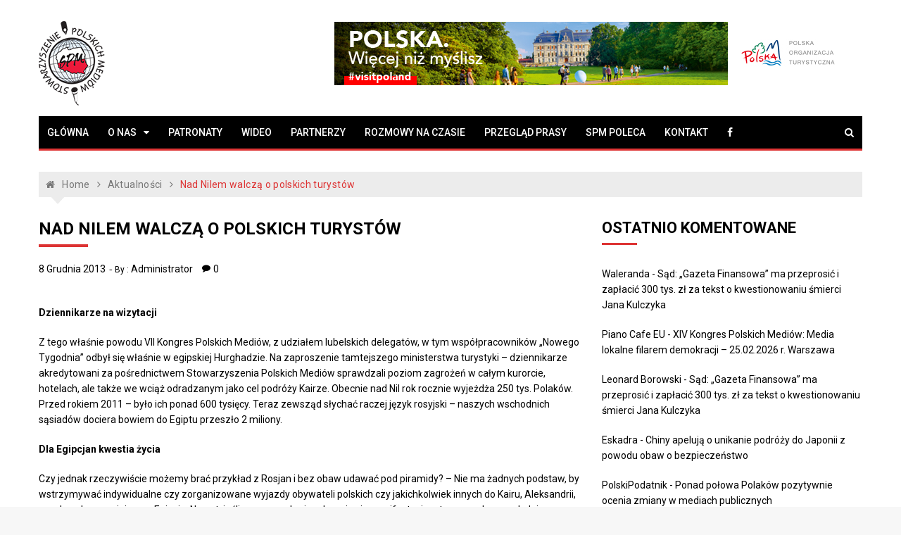

--- FILE ---
content_type: text/html; charset=UTF-8
request_url: https://polskiemedia.org/p4572/
body_size: 17215
content:
<!doctype html>
<html lang="pl-PL">
<head>
	<meta charset="UTF-8">
	<meta name="viewport" content="width=device-width, initial-scale=1">
	<link rel="profile" href="https://gmpg.org/xfn/11">

	<meta name='robots' content='index, follow, max-image-preview:large, max-snippet:-1, max-video-preview:-1' />

	<!-- This site is optimized with the Yoast SEO plugin v26.8 - https://yoast.com/product/yoast-seo-wordpress/ -->
	<title>Nad Nilem walczą o polskich turystów - Stowarzyszenie Polskich Mediów</title>
	<link rel="canonical" href="http://polskiemedia.org/p4572/" />
	<meta property="og:locale" content="pl_PL" />
	<meta property="og:type" content="article" />
	<meta property="og:title" content="Nad Nilem walczą o polskich turystów - Stowarzyszenie Polskich Mediów" />
	<meta property="og:description" content="Dziennikarze na wizytacji Z tego właśnie powodu VII Kongres Polskich Mediów, z udziałem lubelskich delegatów, w tym współpracowników &#8222;Nowego Tygodnia&#8221; odbył się właśnie w egipskiej Hurghadzie. Na..." />
	<meta property="og:url" content="http://polskiemedia.org/p4572/" />
	<meta property="og:site_name" content="Stowarzyszenie Polskich Mediów" />
	<meta property="article:publisher" content="https://www.facebook.com/polskiemedia/" />
	<meta property="article:published_time" content="2013-12-08T12:22:17+00:00" />
	<meta name="author" content="Administrator" />
	<meta name="twitter:card" content="summary_large_image" />
	<meta name="twitter:label1" content="Napisane przez" />
	<meta name="twitter:data1" content="Administrator" />
	<meta name="twitter:label2" content="Szacowany czas czytania" />
	<meta name="twitter:data2" content="3 minuty" />
	<script type="application/ld+json" class="yoast-schema-graph">{"@context":"https://schema.org","@graph":[{"@type":"Article","@id":"http://polskiemedia.org/p4572/#article","isPartOf":{"@id":"http://polskiemedia.org/p4572/"},"author":{"name":"Administrator","@id":"https://polskiemedia.org/#/schema/person/44adac46295557a146f5b85c289bb017"},"headline":"Nad Nilem walczą o polskich turystów","datePublished":"2013-12-08T12:22:17+00:00","mainEntityOfPage":{"@id":"http://polskiemedia.org/p4572/"},"wordCount":667,"commentCount":0,"publisher":{"@id":"https://polskiemedia.org/#organization"},"articleSection":["Aktualności"],"inLanguage":"pl-PL","potentialAction":[{"@type":"CommentAction","name":"Comment","target":["http://polskiemedia.org/p4572/#respond"]}]},{"@type":"WebPage","@id":"http://polskiemedia.org/p4572/","url":"http://polskiemedia.org/p4572/","name":"Nad Nilem walczą o polskich turystów - Stowarzyszenie Polskich Mediów","isPartOf":{"@id":"https://polskiemedia.org/#website"},"datePublished":"2013-12-08T12:22:17+00:00","breadcrumb":{"@id":"http://polskiemedia.org/p4572/#breadcrumb"},"inLanguage":"pl-PL","potentialAction":[{"@type":"ReadAction","target":["http://polskiemedia.org/p4572/"]}]},{"@type":"BreadcrumbList","@id":"http://polskiemedia.org/p4572/#breadcrumb","itemListElement":[{"@type":"ListItem","position":1,"name":"Strona główna","item":"https://polskiemedia.org/"},{"@type":"ListItem","position":2,"name":"Nad Nilem walczą o polskich turystów"}]},{"@type":"WebSite","@id":"https://polskiemedia.org/#website","url":"https://polskiemedia.org/","name":"Stowarzyszenie Polskich Mediów","description":"www.polskiemedia.org","publisher":{"@id":"https://polskiemedia.org/#organization"},"potentialAction":[{"@type":"SearchAction","target":{"@type":"EntryPoint","urlTemplate":"https://polskiemedia.org/?s={search_term_string}"},"query-input":{"@type":"PropertyValueSpecification","valueRequired":true,"valueName":"search_term_string"}}],"inLanguage":"pl-PL"},{"@type":"Organization","@id":"https://polskiemedia.org/#organization","name":"Stowarzyszenie Polskich Mediów","url":"https://polskiemedia.org/","logo":{"@type":"ImageObject","inLanguage":"pl-PL","@id":"https://polskiemedia.org/#/schema/logo/image/","url":"https://polskiemedia.org/wp-content/uploads/2018/07/spm_logo.png","contentUrl":"https://polskiemedia.org/wp-content/uploads/2018/07/spm_logo.png","width":195,"height":250,"caption":"Stowarzyszenie Polskich Mediów"},"image":{"@id":"https://polskiemedia.org/#/schema/logo/image/"},"sameAs":["https://www.facebook.com/polskiemedia/"]},{"@type":"Person","@id":"https://polskiemedia.org/#/schema/person/44adac46295557a146f5b85c289bb017","name":"Administrator","image":{"@type":"ImageObject","inLanguage":"pl-PL","@id":"https://polskiemedia.org/#/schema/person/image/","url":"https://secure.gravatar.com/avatar/4bcb6d850167081a4cdbc3a88a83196f155fa210c82367dacf2e79b1e533fb50?s=96&d=mm&r=g","contentUrl":"https://secure.gravatar.com/avatar/4bcb6d850167081a4cdbc3a88a83196f155fa210c82367dacf2e79b1e533fb50?s=96&d=mm&r=g","caption":"Administrator"},"url":"https://polskiemedia.org/author/administrator/"}]}</script>
	<!-- / Yoast SEO plugin. -->


<link rel='dns-prefetch' href='//stats.wp.com' />
<link rel='dns-prefetch' href='//fonts.googleapis.com' />
<link rel="alternate" type="application/rss+xml" title="Stowarzyszenie Polskich Mediów &raquo; Kanał z wpisami" href="https://polskiemedia.org/feed/" />
<link rel="alternate" type="application/rss+xml" title="Stowarzyszenie Polskich Mediów &raquo; Kanał z komentarzami" href="https://polskiemedia.org/comments/feed/" />
<link rel="alternate" type="application/rss+xml" title="Stowarzyszenie Polskich Mediów &raquo; Nad Nilem walczą o polskich turystów Kanał z komentarzami" href="https://polskiemedia.org/p4572/feed/" />
<link rel="alternate" title="oEmbed (JSON)" type="application/json+oembed" href="https://polskiemedia.org/wp-json/oembed/1.0/embed?url=https%3A%2F%2Fpolskiemedia.org%2Fp4572%2F" />
<link rel="alternate" title="oEmbed (XML)" type="text/xml+oembed" href="https://polskiemedia.org/wp-json/oembed/1.0/embed?url=https%3A%2F%2Fpolskiemedia.org%2Fp4572%2F&#038;format=xml" />
		<!-- This site uses the Google Analytics by MonsterInsights plugin v9.11.1 - Using Analytics tracking - https://www.monsterinsights.com/ -->
							<script src="//www.googletagmanager.com/gtag/js?id=G-G0731DCK66"  data-cfasync="false" data-wpfc-render="false" type="text/javascript" async></script>
			<script data-cfasync="false" data-wpfc-render="false" type="text/javascript">
				var mi_version = '9.11.1';
				var mi_track_user = true;
				var mi_no_track_reason = '';
								var MonsterInsightsDefaultLocations = {"page_location":"https:\/\/polskiemedia.org\/p4572\/"};
								if ( typeof MonsterInsightsPrivacyGuardFilter === 'function' ) {
					var MonsterInsightsLocations = (typeof MonsterInsightsExcludeQuery === 'object') ? MonsterInsightsPrivacyGuardFilter( MonsterInsightsExcludeQuery ) : MonsterInsightsPrivacyGuardFilter( MonsterInsightsDefaultLocations );
				} else {
					var MonsterInsightsLocations = (typeof MonsterInsightsExcludeQuery === 'object') ? MonsterInsightsExcludeQuery : MonsterInsightsDefaultLocations;
				}

								var disableStrs = [
										'ga-disable-G-G0731DCK66',
									];

				/* Function to detect opted out users */
				function __gtagTrackerIsOptedOut() {
					for (var index = 0; index < disableStrs.length; index++) {
						if (document.cookie.indexOf(disableStrs[index] + '=true') > -1) {
							return true;
						}
					}

					return false;
				}

				/* Disable tracking if the opt-out cookie exists. */
				if (__gtagTrackerIsOptedOut()) {
					for (var index = 0; index < disableStrs.length; index++) {
						window[disableStrs[index]] = true;
					}
				}

				/* Opt-out function */
				function __gtagTrackerOptout() {
					for (var index = 0; index < disableStrs.length; index++) {
						document.cookie = disableStrs[index] + '=true; expires=Thu, 31 Dec 2099 23:59:59 UTC; path=/';
						window[disableStrs[index]] = true;
					}
				}

				if ('undefined' === typeof gaOptout) {
					function gaOptout() {
						__gtagTrackerOptout();
					}
				}
								window.dataLayer = window.dataLayer || [];

				window.MonsterInsightsDualTracker = {
					helpers: {},
					trackers: {},
				};
				if (mi_track_user) {
					function __gtagDataLayer() {
						dataLayer.push(arguments);
					}

					function __gtagTracker(type, name, parameters) {
						if (!parameters) {
							parameters = {};
						}

						if (parameters.send_to) {
							__gtagDataLayer.apply(null, arguments);
							return;
						}

						if (type === 'event') {
														parameters.send_to = monsterinsights_frontend.v4_id;
							var hookName = name;
							if (typeof parameters['event_category'] !== 'undefined') {
								hookName = parameters['event_category'] + ':' + name;
							}

							if (typeof MonsterInsightsDualTracker.trackers[hookName] !== 'undefined') {
								MonsterInsightsDualTracker.trackers[hookName](parameters);
							} else {
								__gtagDataLayer('event', name, parameters);
							}
							
						} else {
							__gtagDataLayer.apply(null, arguments);
						}
					}

					__gtagTracker('js', new Date());
					__gtagTracker('set', {
						'developer_id.dZGIzZG': true,
											});
					if ( MonsterInsightsLocations.page_location ) {
						__gtagTracker('set', MonsterInsightsLocations);
					}
										__gtagTracker('config', 'G-G0731DCK66', {"forceSSL":"true"} );
										window.gtag = __gtagTracker;										(function () {
						/* https://developers.google.com/analytics/devguides/collection/analyticsjs/ */
						/* ga and __gaTracker compatibility shim. */
						var noopfn = function () {
							return null;
						};
						var newtracker = function () {
							return new Tracker();
						};
						var Tracker = function () {
							return null;
						};
						var p = Tracker.prototype;
						p.get = noopfn;
						p.set = noopfn;
						p.send = function () {
							var args = Array.prototype.slice.call(arguments);
							args.unshift('send');
							__gaTracker.apply(null, args);
						};
						var __gaTracker = function () {
							var len = arguments.length;
							if (len === 0) {
								return;
							}
							var f = arguments[len - 1];
							if (typeof f !== 'object' || f === null || typeof f.hitCallback !== 'function') {
								if ('send' === arguments[0]) {
									var hitConverted, hitObject = false, action;
									if ('event' === arguments[1]) {
										if ('undefined' !== typeof arguments[3]) {
											hitObject = {
												'eventAction': arguments[3],
												'eventCategory': arguments[2],
												'eventLabel': arguments[4],
												'value': arguments[5] ? arguments[5] : 1,
											}
										}
									}
									if ('pageview' === arguments[1]) {
										if ('undefined' !== typeof arguments[2]) {
											hitObject = {
												'eventAction': 'page_view',
												'page_path': arguments[2],
											}
										}
									}
									if (typeof arguments[2] === 'object') {
										hitObject = arguments[2];
									}
									if (typeof arguments[5] === 'object') {
										Object.assign(hitObject, arguments[5]);
									}
									if ('undefined' !== typeof arguments[1].hitType) {
										hitObject = arguments[1];
										if ('pageview' === hitObject.hitType) {
											hitObject.eventAction = 'page_view';
										}
									}
									if (hitObject) {
										action = 'timing' === arguments[1].hitType ? 'timing_complete' : hitObject.eventAction;
										hitConverted = mapArgs(hitObject);
										__gtagTracker('event', action, hitConverted);
									}
								}
								return;
							}

							function mapArgs(args) {
								var arg, hit = {};
								var gaMap = {
									'eventCategory': 'event_category',
									'eventAction': 'event_action',
									'eventLabel': 'event_label',
									'eventValue': 'event_value',
									'nonInteraction': 'non_interaction',
									'timingCategory': 'event_category',
									'timingVar': 'name',
									'timingValue': 'value',
									'timingLabel': 'event_label',
									'page': 'page_path',
									'location': 'page_location',
									'title': 'page_title',
									'referrer' : 'page_referrer',
								};
								for (arg in args) {
																		if (!(!args.hasOwnProperty(arg) || !gaMap.hasOwnProperty(arg))) {
										hit[gaMap[arg]] = args[arg];
									} else {
										hit[arg] = args[arg];
									}
								}
								return hit;
							}

							try {
								f.hitCallback();
							} catch (ex) {
							}
						};
						__gaTracker.create = newtracker;
						__gaTracker.getByName = newtracker;
						__gaTracker.getAll = function () {
							return [];
						};
						__gaTracker.remove = noopfn;
						__gaTracker.loaded = true;
						window['__gaTracker'] = __gaTracker;
					})();
									} else {
										console.log("");
					(function () {
						function __gtagTracker() {
							return null;
						}

						window['__gtagTracker'] = __gtagTracker;
						window['gtag'] = __gtagTracker;
					})();
									}
			</script>
							<!-- / Google Analytics by MonsterInsights -->
		<style id='wp-img-auto-sizes-contain-inline-css' type='text/css'>
img:is([sizes=auto i],[sizes^="auto," i]){contain-intrinsic-size:3000px 1500px}
/*# sourceURL=wp-img-auto-sizes-contain-inline-css */
</style>
<link rel='stylesheet' id='jetpack_related-posts-css' href='https://polskiemedia.org/wp-content/plugins/jetpack/modules/related-posts/related-posts.css?ver=20240116' type='text/css' media='all' />
<style id='wp-emoji-styles-inline-css' type='text/css'>

	img.wp-smiley, img.emoji {
		display: inline !important;
		border: none !important;
		box-shadow: none !important;
		height: 1em !important;
		width: 1em !important;
		margin: 0 0.07em !important;
		vertical-align: -0.1em !important;
		background: none !important;
		padding: 0 !important;
	}
/*# sourceURL=wp-emoji-styles-inline-css */
</style>
<style id='wp-block-library-inline-css' type='text/css'>
:root{--wp-block-synced-color:#7a00df;--wp-block-synced-color--rgb:122,0,223;--wp-bound-block-color:var(--wp-block-synced-color);--wp-editor-canvas-background:#ddd;--wp-admin-theme-color:#007cba;--wp-admin-theme-color--rgb:0,124,186;--wp-admin-theme-color-darker-10:#006ba1;--wp-admin-theme-color-darker-10--rgb:0,107,160.5;--wp-admin-theme-color-darker-20:#005a87;--wp-admin-theme-color-darker-20--rgb:0,90,135;--wp-admin-border-width-focus:2px}@media (min-resolution:192dpi){:root{--wp-admin-border-width-focus:1.5px}}.wp-element-button{cursor:pointer}:root .has-very-light-gray-background-color{background-color:#eee}:root .has-very-dark-gray-background-color{background-color:#313131}:root .has-very-light-gray-color{color:#eee}:root .has-very-dark-gray-color{color:#313131}:root .has-vivid-green-cyan-to-vivid-cyan-blue-gradient-background{background:linear-gradient(135deg,#00d084,#0693e3)}:root .has-purple-crush-gradient-background{background:linear-gradient(135deg,#34e2e4,#4721fb 50%,#ab1dfe)}:root .has-hazy-dawn-gradient-background{background:linear-gradient(135deg,#faaca8,#dad0ec)}:root .has-subdued-olive-gradient-background{background:linear-gradient(135deg,#fafae1,#67a671)}:root .has-atomic-cream-gradient-background{background:linear-gradient(135deg,#fdd79a,#004a59)}:root .has-nightshade-gradient-background{background:linear-gradient(135deg,#330968,#31cdcf)}:root .has-midnight-gradient-background{background:linear-gradient(135deg,#020381,#2874fc)}:root{--wp--preset--font-size--normal:16px;--wp--preset--font-size--huge:42px}.has-regular-font-size{font-size:1em}.has-larger-font-size{font-size:2.625em}.has-normal-font-size{font-size:var(--wp--preset--font-size--normal)}.has-huge-font-size{font-size:var(--wp--preset--font-size--huge)}.has-text-align-center{text-align:center}.has-text-align-left{text-align:left}.has-text-align-right{text-align:right}.has-fit-text{white-space:nowrap!important}#end-resizable-editor-section{display:none}.aligncenter{clear:both}.items-justified-left{justify-content:flex-start}.items-justified-center{justify-content:center}.items-justified-right{justify-content:flex-end}.items-justified-space-between{justify-content:space-between}.screen-reader-text{border:0;clip-path:inset(50%);height:1px;margin:-1px;overflow:hidden;padding:0;position:absolute;width:1px;word-wrap:normal!important}.screen-reader-text:focus{background-color:#ddd;clip-path:none;color:#444;display:block;font-size:1em;height:auto;left:5px;line-height:normal;padding:15px 23px 14px;text-decoration:none;top:5px;width:auto;z-index:100000}html :where(.has-border-color){border-style:solid}html :where([style*=border-top-color]){border-top-style:solid}html :where([style*=border-right-color]){border-right-style:solid}html :where([style*=border-bottom-color]){border-bottom-style:solid}html :where([style*=border-left-color]){border-left-style:solid}html :where([style*=border-width]){border-style:solid}html :where([style*=border-top-width]){border-top-style:solid}html :where([style*=border-right-width]){border-right-style:solid}html :where([style*=border-bottom-width]){border-bottom-style:solid}html :where([style*=border-left-width]){border-left-style:solid}html :where(img[class*=wp-image-]){height:auto;max-width:100%}:where(figure){margin:0 0 1em}html :where(.is-position-sticky){--wp-admin--admin-bar--position-offset:var(--wp-admin--admin-bar--height,0px)}@media screen and (max-width:600px){html :where(.is-position-sticky){--wp-admin--admin-bar--position-offset:0px}}

/*# sourceURL=wp-block-library-inline-css */
</style><style id='global-styles-inline-css' type='text/css'>
:root{--wp--preset--aspect-ratio--square: 1;--wp--preset--aspect-ratio--4-3: 4/3;--wp--preset--aspect-ratio--3-4: 3/4;--wp--preset--aspect-ratio--3-2: 3/2;--wp--preset--aspect-ratio--2-3: 2/3;--wp--preset--aspect-ratio--16-9: 16/9;--wp--preset--aspect-ratio--9-16: 9/16;--wp--preset--color--black: #000000;--wp--preset--color--cyan-bluish-gray: #abb8c3;--wp--preset--color--white: #ffffff;--wp--preset--color--pale-pink: #f78da7;--wp--preset--color--vivid-red: #cf2e2e;--wp--preset--color--luminous-vivid-orange: #ff6900;--wp--preset--color--luminous-vivid-amber: #fcb900;--wp--preset--color--light-green-cyan: #7bdcb5;--wp--preset--color--vivid-green-cyan: #00d084;--wp--preset--color--pale-cyan-blue: #8ed1fc;--wp--preset--color--vivid-cyan-blue: #0693e3;--wp--preset--color--vivid-purple: #9b51e0;--wp--preset--gradient--vivid-cyan-blue-to-vivid-purple: linear-gradient(135deg,rgb(6,147,227) 0%,rgb(155,81,224) 100%);--wp--preset--gradient--light-green-cyan-to-vivid-green-cyan: linear-gradient(135deg,rgb(122,220,180) 0%,rgb(0,208,130) 100%);--wp--preset--gradient--luminous-vivid-amber-to-luminous-vivid-orange: linear-gradient(135deg,rgb(252,185,0) 0%,rgb(255,105,0) 100%);--wp--preset--gradient--luminous-vivid-orange-to-vivid-red: linear-gradient(135deg,rgb(255,105,0) 0%,rgb(207,46,46) 100%);--wp--preset--gradient--very-light-gray-to-cyan-bluish-gray: linear-gradient(135deg,rgb(238,238,238) 0%,rgb(169,184,195) 100%);--wp--preset--gradient--cool-to-warm-spectrum: linear-gradient(135deg,rgb(74,234,220) 0%,rgb(151,120,209) 20%,rgb(207,42,186) 40%,rgb(238,44,130) 60%,rgb(251,105,98) 80%,rgb(254,248,76) 100%);--wp--preset--gradient--blush-light-purple: linear-gradient(135deg,rgb(255,206,236) 0%,rgb(152,150,240) 100%);--wp--preset--gradient--blush-bordeaux: linear-gradient(135deg,rgb(254,205,165) 0%,rgb(254,45,45) 50%,rgb(107,0,62) 100%);--wp--preset--gradient--luminous-dusk: linear-gradient(135deg,rgb(255,203,112) 0%,rgb(199,81,192) 50%,rgb(65,88,208) 100%);--wp--preset--gradient--pale-ocean: linear-gradient(135deg,rgb(255,245,203) 0%,rgb(182,227,212) 50%,rgb(51,167,181) 100%);--wp--preset--gradient--electric-grass: linear-gradient(135deg,rgb(202,248,128) 0%,rgb(113,206,126) 100%);--wp--preset--gradient--midnight: linear-gradient(135deg,rgb(2,3,129) 0%,rgb(40,116,252) 100%);--wp--preset--font-size--small: 13px;--wp--preset--font-size--medium: 20px;--wp--preset--font-size--large: 36px;--wp--preset--font-size--x-large: 42px;--wp--preset--spacing--20: 0.44rem;--wp--preset--spacing--30: 0.67rem;--wp--preset--spacing--40: 1rem;--wp--preset--spacing--50: 1.5rem;--wp--preset--spacing--60: 2.25rem;--wp--preset--spacing--70: 3.38rem;--wp--preset--spacing--80: 5.06rem;--wp--preset--shadow--natural: 6px 6px 9px rgba(0, 0, 0, 0.2);--wp--preset--shadow--deep: 12px 12px 50px rgba(0, 0, 0, 0.4);--wp--preset--shadow--sharp: 6px 6px 0px rgba(0, 0, 0, 0.2);--wp--preset--shadow--outlined: 6px 6px 0px -3px rgb(255, 255, 255), 6px 6px rgb(0, 0, 0);--wp--preset--shadow--crisp: 6px 6px 0px rgb(0, 0, 0);}:where(.is-layout-flex){gap: 0.5em;}:where(.is-layout-grid){gap: 0.5em;}body .is-layout-flex{display: flex;}.is-layout-flex{flex-wrap: wrap;align-items: center;}.is-layout-flex > :is(*, div){margin: 0;}body .is-layout-grid{display: grid;}.is-layout-grid > :is(*, div){margin: 0;}:where(.wp-block-columns.is-layout-flex){gap: 2em;}:where(.wp-block-columns.is-layout-grid){gap: 2em;}:where(.wp-block-post-template.is-layout-flex){gap: 1.25em;}:where(.wp-block-post-template.is-layout-grid){gap: 1.25em;}.has-black-color{color: var(--wp--preset--color--black) !important;}.has-cyan-bluish-gray-color{color: var(--wp--preset--color--cyan-bluish-gray) !important;}.has-white-color{color: var(--wp--preset--color--white) !important;}.has-pale-pink-color{color: var(--wp--preset--color--pale-pink) !important;}.has-vivid-red-color{color: var(--wp--preset--color--vivid-red) !important;}.has-luminous-vivid-orange-color{color: var(--wp--preset--color--luminous-vivid-orange) !important;}.has-luminous-vivid-amber-color{color: var(--wp--preset--color--luminous-vivid-amber) !important;}.has-light-green-cyan-color{color: var(--wp--preset--color--light-green-cyan) !important;}.has-vivid-green-cyan-color{color: var(--wp--preset--color--vivid-green-cyan) !important;}.has-pale-cyan-blue-color{color: var(--wp--preset--color--pale-cyan-blue) !important;}.has-vivid-cyan-blue-color{color: var(--wp--preset--color--vivid-cyan-blue) !important;}.has-vivid-purple-color{color: var(--wp--preset--color--vivid-purple) !important;}.has-black-background-color{background-color: var(--wp--preset--color--black) !important;}.has-cyan-bluish-gray-background-color{background-color: var(--wp--preset--color--cyan-bluish-gray) !important;}.has-white-background-color{background-color: var(--wp--preset--color--white) !important;}.has-pale-pink-background-color{background-color: var(--wp--preset--color--pale-pink) !important;}.has-vivid-red-background-color{background-color: var(--wp--preset--color--vivid-red) !important;}.has-luminous-vivid-orange-background-color{background-color: var(--wp--preset--color--luminous-vivid-orange) !important;}.has-luminous-vivid-amber-background-color{background-color: var(--wp--preset--color--luminous-vivid-amber) !important;}.has-light-green-cyan-background-color{background-color: var(--wp--preset--color--light-green-cyan) !important;}.has-vivid-green-cyan-background-color{background-color: var(--wp--preset--color--vivid-green-cyan) !important;}.has-pale-cyan-blue-background-color{background-color: var(--wp--preset--color--pale-cyan-blue) !important;}.has-vivid-cyan-blue-background-color{background-color: var(--wp--preset--color--vivid-cyan-blue) !important;}.has-vivid-purple-background-color{background-color: var(--wp--preset--color--vivid-purple) !important;}.has-black-border-color{border-color: var(--wp--preset--color--black) !important;}.has-cyan-bluish-gray-border-color{border-color: var(--wp--preset--color--cyan-bluish-gray) !important;}.has-white-border-color{border-color: var(--wp--preset--color--white) !important;}.has-pale-pink-border-color{border-color: var(--wp--preset--color--pale-pink) !important;}.has-vivid-red-border-color{border-color: var(--wp--preset--color--vivid-red) !important;}.has-luminous-vivid-orange-border-color{border-color: var(--wp--preset--color--luminous-vivid-orange) !important;}.has-luminous-vivid-amber-border-color{border-color: var(--wp--preset--color--luminous-vivid-amber) !important;}.has-light-green-cyan-border-color{border-color: var(--wp--preset--color--light-green-cyan) !important;}.has-vivid-green-cyan-border-color{border-color: var(--wp--preset--color--vivid-green-cyan) !important;}.has-pale-cyan-blue-border-color{border-color: var(--wp--preset--color--pale-cyan-blue) !important;}.has-vivid-cyan-blue-border-color{border-color: var(--wp--preset--color--vivid-cyan-blue) !important;}.has-vivid-purple-border-color{border-color: var(--wp--preset--color--vivid-purple) !important;}.has-vivid-cyan-blue-to-vivid-purple-gradient-background{background: var(--wp--preset--gradient--vivid-cyan-blue-to-vivid-purple) !important;}.has-light-green-cyan-to-vivid-green-cyan-gradient-background{background: var(--wp--preset--gradient--light-green-cyan-to-vivid-green-cyan) !important;}.has-luminous-vivid-amber-to-luminous-vivid-orange-gradient-background{background: var(--wp--preset--gradient--luminous-vivid-amber-to-luminous-vivid-orange) !important;}.has-luminous-vivid-orange-to-vivid-red-gradient-background{background: var(--wp--preset--gradient--luminous-vivid-orange-to-vivid-red) !important;}.has-very-light-gray-to-cyan-bluish-gray-gradient-background{background: var(--wp--preset--gradient--very-light-gray-to-cyan-bluish-gray) !important;}.has-cool-to-warm-spectrum-gradient-background{background: var(--wp--preset--gradient--cool-to-warm-spectrum) !important;}.has-blush-light-purple-gradient-background{background: var(--wp--preset--gradient--blush-light-purple) !important;}.has-blush-bordeaux-gradient-background{background: var(--wp--preset--gradient--blush-bordeaux) !important;}.has-luminous-dusk-gradient-background{background: var(--wp--preset--gradient--luminous-dusk) !important;}.has-pale-ocean-gradient-background{background: var(--wp--preset--gradient--pale-ocean) !important;}.has-electric-grass-gradient-background{background: var(--wp--preset--gradient--electric-grass) !important;}.has-midnight-gradient-background{background: var(--wp--preset--gradient--midnight) !important;}.has-small-font-size{font-size: var(--wp--preset--font-size--small) !important;}.has-medium-font-size{font-size: var(--wp--preset--font-size--medium) !important;}.has-large-font-size{font-size: var(--wp--preset--font-size--large) !important;}.has-x-large-font-size{font-size: var(--wp--preset--font-size--x-large) !important;}
/*# sourceURL=global-styles-inline-css */
</style>

<style id='classic-theme-styles-inline-css' type='text/css'>
/*! This file is auto-generated */
.wp-block-button__link{color:#fff;background-color:#32373c;border-radius:9999px;box-shadow:none;text-decoration:none;padding:calc(.667em + 2px) calc(1.333em + 2px);font-size:1.125em}.wp-block-file__button{background:#32373c;color:#fff;text-decoration:none}
/*# sourceURL=/wp-includes/css/classic-themes.min.css */
</style>
<link rel='stylesheet' id='foobox-free-min-css' href='https://polskiemedia.org/wp-content/plugins/foobox-image-lightbox/free/css/foobox.free.min.css?ver=2.7.35' type='text/css' media='all' />
<link rel='stylesheet' id='font-awesome-four-css' href='https://polskiemedia.org/wp-content/plugins/font-awesome-4-menus/css/font-awesome.min.css?ver=4.7.0' type='text/css' media='all' />
<link rel='stylesheet' id='newsletter_captcha-css' href='https://polskiemedia.org/wp-content/themes/spm/lib/newsletter-form/form.css?ver=6.9' type='text/css' media='all' />
<link rel='stylesheet' id='xpressmag-fonts-css' href='https://fonts.googleapis.com/css?family=Roboto+Condensed%3A300italic%2C400italic%2C700italic%2C400%2C300%2C700%7CRoboto%3A400%2C400i%2C500%2C500i%2C700&#038;subset=latin%2Clatin-ext' type='text/css' media='all' />
<link rel='stylesheet' id='xpressmag-style-css' href='https://polskiemedia.org/wp-content/themes/spm/style.css?ver=6.9' type='text/css' media='all' />
<link rel='stylesheet' id='xpressmag-main-style-css' href='https://polskiemedia.org/wp-content/themes/spm/assets/dist/css/main.css?ver=1.0.6' type='text/css' media='all' />
<style id='xpressmag-main-style-inline-css' type='text/css'>

        .primary_navigation>ul>li.current-menu-item,
        .primary_navigation>ul>li.current_page_item,
		
		#toTop,
        .calendar_wrap caption,

		.search-form input[type='submit'],

		.pagination .page-numbers.current,

		.post_tags a,

		.xmag-timeline .xmag-post-item:hover:after,

		button:hover, input[type='button']:hover, 
		input[type='reset']:hover, 
		input[type='submit']:hover, 
		button:focus, 
		input[type='button']:focus, 
		input[type='reset']:focus, 
		input[type='submit']:focus,
		button:active, 
		input[type='button']:active, 
		input[type='reset']:active, 
		input[type='submit']:active,

		#xmag-tags a:hover,

		.error_head h3::after,

        .owl-carousel .owl-nav button.owl-prev, 
        .owl-carousel .owl-nav button.owl-next{
            background-color: #dd3333;
        }

        a:hover,
        .xp_banner .post_title h2 a:hover,
        .xp_banner .post_meta li a:hover,
        .post_meta li a:hover,

        .copyright_section a:hover,

        .xp_post_page_lay_wrap .the_content blockquote:before,

        .the_content a,

        .comments-area .comment-metadata a,

        .comment-reply-link:hover,
        .comment-reply-title a:hover,

        .xp_archive_page h2.list_head span, 
        .xp_search_page h2.list_head span, 
        .xp_not_found_page h2.list_head span,

        .breadcrumb ul li:last-child span,
        .breadcrumb ul li a:hover,
        .breadcrumb ul li a:hover span,

        .xp_post_widget_one .post_title h2 a:hover, 
        .xp_post_widget_eleven .post_title h2 a:hover, 
        .trending_widget_carousel .post_title h2 a:hover, 
        .xp_post_widget_one .post_meta li a:hover, 
        .xp_post_widget_eleven .post_meta li a:hover, 
        .trending_widget_carousel .post_meta li a:hover,
        .copyrights .privacy-policy-link{
            color: #dd3333;
        }

        .primary_navigation,

        .pagination .page-numbers:hover,

        .post_sharing span::after, 
        .post_tags span::after,

        .comments-area h2::after, 
        .comment-respond h3::after,

        .xmag-tabs-wdt .ui-state-active,

        .menu_search form,

        .section_title h2::after,
        .widget_title h3::after{
            border-color: #dd3333;
        }

/*# sourceURL=xpressmag-main-style-inline-css */
</style>
<link rel='stylesheet' id='sharedaddy-css' href='https://polskiemedia.org/wp-content/plugins/jetpack/modules/sharedaddy/sharing.css?ver=15.4' type='text/css' media='all' />
<link rel='stylesheet' id='social-logos-css' href='https://polskiemedia.org/wp-content/plugins/jetpack/_inc/social-logos/social-logos.min.css?ver=15.4' type='text/css' media='all' />
<script type="text/javascript" id="jetpack_related-posts-js-extra">
/* <![CDATA[ */
var related_posts_js_options = {"post_heading":"h4"};
//# sourceURL=jetpack_related-posts-js-extra
/* ]]> */
</script>
<script type="text/javascript" src="https://polskiemedia.org/wp-content/plugins/jetpack/_inc/build/related-posts/related-posts.min.js?ver=20240116" id="jetpack_related-posts-js"></script>
<script type="text/javascript" src="https://polskiemedia.org/wp-content/plugins/google-analytics-for-wordpress/assets/js/frontend-gtag.min.js?ver=9.11.1" id="monsterinsights-frontend-script-js" async="async" data-wp-strategy="async"></script>
<script data-cfasync="false" data-wpfc-render="false" type="text/javascript" id='monsterinsights-frontend-script-js-extra'>/* <![CDATA[ */
var monsterinsights_frontend = {"js_events_tracking":"true","download_extensions":"doc,pdf,ppt,zip,xls,docx,pptx,xlsx","inbound_paths":"[]","home_url":"https:\/\/polskiemedia.org","hash_tracking":"false","v4_id":"G-G0731DCK66"};/* ]]> */
</script>
<script type="text/javascript" src="https://polskiemedia.org/wp-includes/js/jquery/jquery.min.js?ver=3.7.1" id="jquery-core-js"></script>
<script type="text/javascript" src="https://polskiemedia.org/wp-includes/js/jquery/jquery-migrate.min.js?ver=3.4.1" id="jquery-migrate-js"></script>
<script type="text/javascript" id="jquery-js-after">
/* <![CDATA[ */
jQuery(document).ready(function() {
	jQuery(".41c61085172af784ae074dd622184298").click(function() {
		jQuery.post(
			"https://polskiemedia.org/wp-admin/admin-ajax.php", {
				"action": "quick_adsense_onpost_ad_click",
				"quick_adsense_onpost_ad_index": jQuery(this).attr("data-index"),
				"quick_adsense_nonce": "c337bd4b49",
			}, function(response) { }
		);
	});
});

//# sourceURL=jquery-js-after
/* ]]> */
</script>
<script type="text/javascript" src="https://polskiemedia.org/wp-content/themes/spm/lib/newsletter-form/captcha.js?ver=6.9" id="newsletter_captcha-js"></script>
<script type="text/javascript" id="foobox-free-min-js-before">
/* <![CDATA[ */
/* Run FooBox FREE (v2.7.35) */
var FOOBOX = window.FOOBOX = {
	ready: true,
	disableOthers: false,
	o: {wordpress: { enabled: true }, captions: { dataTitle: ["captionTitle","title"], dataDesc: ["captionDesc","description"] }, rel: '', excludes:'.fbx-link,.nofoobox,.nolightbox,a[href*="pinterest.com/pin/create/button/"]', affiliate : { enabled: false }, error: "Could not load the item"},
	selectors: [
		".foogallery-container.foogallery-lightbox-foobox", ".foogallery-container.foogallery-lightbox-foobox-free", ".gallery", ".wp-block-gallery", ".wp-caption", ".wp-block-image", "a:has(img[class*=wp-image-])", ".foobox"
	],
	pre: function( $ ){
		// Custom JavaScript (Pre)
		
	},
	post: function( $ ){
		// Custom JavaScript (Post)
		
		// Custom Captions Code
		
	},
	custom: function( $ ){
		// Custom Extra JS
		
	}
};
//# sourceURL=foobox-free-min-js-before
/* ]]> */
</script>
<script type="text/javascript" src="https://polskiemedia.org/wp-content/plugins/foobox-image-lightbox/free/js/foobox.free.min.js?ver=2.7.35" id="foobox-free-min-js"></script>
<link rel="https://api.w.org/" href="https://polskiemedia.org/wp-json/" /><link rel="alternate" title="JSON" type="application/json" href="https://polskiemedia.org/wp-json/wp/v2/posts/4572" /><link rel="EditURI" type="application/rsd+xml" title="RSD" href="https://polskiemedia.org/xmlrpc.php?rsd" />
<meta name="generator" content="WordPress 6.9" />
<link rel='shortlink' href='https://polskiemedia.org/?p=4572' />
          <style>
          .has-post-thumbnail img.wp-post-image, 
          .attachment-twentyseventeen-featured-image.wp-post-image { display: none !important; }          
          </style>	<style>img#wpstats{display:none}</style>
		<link rel="pingback" href="https://polskiemedia.org/xmlrpc.php"><style type="text/css">.recentcomments a{display:inline !important;padding:0 !important;margin:0 !important;}</style>		<style type="text/css">
					.site-title,
			.site-description {
				position: absolute;
				clip: rect(1px, 1px, 1px, 1px);
			}
				</style>
		<link rel="icon" href="https://polskiemedia.org/wp-content/uploads/2020/09/cropped-spm_icon-32x32.png" sizes="32x32" />
<link rel="icon" href="https://polskiemedia.org/wp-content/uploads/2020/09/cropped-spm_icon-192x192.png" sizes="192x192" />
<link rel="apple-touch-icon" href="https://polskiemedia.org/wp-content/uploads/2020/09/cropped-spm_icon-180x180.png" />
<meta name="msapplication-TileImage" content="https://polskiemedia.org/wp-content/uploads/2020/09/cropped-spm_icon-270x270.png" />
		<style type="text/css" id="wp-custom-css">
			.primary_navigation>ul>li>a {
    padding: 15px 12px;
    font-weight: 500;
}

.su-spoiler-title {
    position: relative;
    cursor: pointer;
    padding: 0 !important;
    font-weight: 700;
    font-size: 14px !important;
	color: #dd3333 !important;
}

h2 {
    font-size: 18px;
}

.wp-caption-text a {
	color: #010101;
}

.wp-caption-text a:hover {
	text-decoration: none;
}		</style>
		</head>

<body class="wp-singular post-template-default single single-post postid-4572 single-format-standard wp-custom-logo wp-theme-spm metaslider-plugin">

<div id="page" class="site page_wrap">

	<a class="skip-link screen-reader-text" href="#content">Skip to content</a>
	
	<header id="masthead" class="site-header general_header">
                <div class="xp_container">
            <div class="logo_area">
                <div class="row">
                    <div class="col-md-4 col-sm-12 col-xs-12">
                        
                        <div class="logo site-branding">

							<a href="https://polskiemedia.org/" class="custom-logo-link" rel="home"><img width="94" height="120" src="https://polskiemedia.org/wp-content/uploads/2019/08/logo_spm_120.png" class="custom-logo" alt="Stowarzyszenie Polskich Mediów" decoding="async" /></a>
							<h1 class="site-title">
								<a href="https://polskiemedia.org/" rel="home">
									Stowarzyszenie Polskich Mediów								</a>
							</h1>
																<p class="site-description">
										www.polskiemedia.org									</p>
												
						</div> <!-- .site-branding -->

                    </div> <!-- // col -->

                    <div class="col-md-8 col-sm-12 col-xs-12">
                        <div class="adv_space">
                            <section id="custom_html-11" class="widget_text widget widget_custom_html"><div class="textwidget custom-html-widget"><center>
<a href="https://www.polska.travel/" target="_blank"><img src="https://polskiemedia.org/wp-content/uploads/2024/10/Banner_730x90.jpg" width="730" height="90" border="0" alt="Polska Organizacja Turystyczna"></a>
</center></div></section>							    
                        </div><!-- // adv_space -->
                    </div><!-- // col -->
                </div><!-- // row -->
            </div><!-- // logo_area -->
            <nav class="main_navigation">
                <div id="main-nav" class="primary_navigation">
                    <ul id="primary-menu" class="menu"><li id="menu-item-12936" class="menu-item menu-item-type-custom menu-item-object-custom menu-item-home menu-item-12936"><a href="https://polskiemedia.org/">Główna</a></li>
<li id="menu-item-13714" class="menu-item menu-item-type-post_type menu-item-object-page menu-item-has-children menu-item-13714"><a href="https://polskiemedia.org/o-stowarzyszeniu/">O nas</a>
<ul class="sub-menu">
	<li id="menu-item-13717" class="menu-item menu-item-type-post_type menu-item-object-page menu-item-13717"><a href="https://polskiemedia.org/czlonkostwo-spm/">Zostań członkiem SPM</a></li>
	<li id="menu-item-13715" class="menu-item menu-item-type-post_type menu-item-object-page menu-item-13715"><a href="https://polskiemedia.org/statut/">Statut</a></li>
	<li id="menu-item-13716" class="menu-item menu-item-type-post_type menu-item-object-page menu-item-13716"><a href="https://polskiemedia.org/wladze/">Władze</a></li>
	<li id="menu-item-13718" class="menu-item menu-item-type-post_type menu-item-object-page menu-item-13718"><a href="https://polskiemedia.org/rodo/">RODO</a></li>
</ul>
</li>
<li id="menu-item-12932" class="menu-item menu-item-type-taxonomy menu-item-object-category menu-item-12932"><a href="https://polskiemedia.org/category/patronaty/">Patronaty</a></li>
<li id="menu-item-23390" class="menu-item menu-item-type-taxonomy menu-item-object-category menu-item-23390"><a href="https://polskiemedia.org/category/wideo/">Wideo</a></li>
<li id="menu-item-12967" class="menu-item menu-item-type-post_type menu-item-object-page menu-item-12967"><a href="https://polskiemedia.org/partnerzy/">Partnerzy</a></li>
<li id="menu-item-17535" class="menu-item menu-item-type-taxonomy menu-item-object-category menu-item-17535"><a href="https://polskiemedia.org/category/rozmowy-na-czasie/">Rozmowy na czasie</a></li>
<li id="menu-item-14013" class="menu-item menu-item-type-taxonomy menu-item-object-category menu-item-14013"><a href="https://polskiemedia.org/category/przeglad-prasy/">Przegląd prasy</a></li>
<li id="menu-item-14014" class="menu-item menu-item-type-taxonomy menu-item-object-category menu-item-14014"><a href="https://polskiemedia.org/category/nowosci-wydawnicze/">SPM poleca</a></li>
<li id="menu-item-13738" class="menu-item menu-item-type-post_type menu-item-object-page menu-item-13738"><a href="https://polskiemedia.org/kontakt/">Kontakt</a></li>
<li id="menu-item-14016" class="menu-item menu-item-type-custom menu-item-object-custom menu-item-14016"><a target="_blank" href="https://www.facebook.com/polskiemedia/"><i class="fa fa-facebook"></i><span class="fontawesome-text"> <img src="https://polskiemedia.org/wp-content/uploads/2019/12/dot.png"></span></a></li>
</ul>                </div> <!-- // primary_navigation -->

                <div class="menu_search">
                	<form role="search" method="get" class="search-form" action="https://polskiemedia.org/">
				<label>
					<span class="screen-reader-text">Szukaj:</span>
					<input type="search" class="search-field" placeholder="Szukaj &hellip;" value="" name="s" />
				</label>
				<input type="submit" class="search-submit" value="Szukaj" />
			</form>                </div> <!-- // menu_search -->
            </nav>

        </div><!-- // xp_container -->
    </header>

	<div id="content" class="site-content">

	<div class="xp_container">
        <div class="inner_page_wrapper">
            <div id="primary" class="content-area">
                <main id="main" class="site-main">
                    <div class="xp_post_page_lay_wrap xp_classic_page">
                        
                                <div class="breadcrumb">
            <nav role="navigation" aria-label="Breadcrumbs" class="breadcrumb-trail breadcrumbs" itemprop="breadcrumb"><ul class="trail-items" itemscope itemtype="http://schema.org/BreadcrumbList"><meta name="numberOfItems" content="3" /><meta name="itemListOrder" content="Ascending" /><li itemprop="itemListElement" itemscope itemtype="http://schema.org/ListItem" class="trail-item trail-begin"><a href="https://polskiemedia.org/" rel="home" itemprop="item"><span itemprop="name">Home</span></a><meta itemprop="position" content="1" /></li><li itemprop="itemListElement" itemscope itemtype="http://schema.org/ListItem" class="trail-item"><a href="https://polskiemedia.org/category/aktualnosci/" itemprop="item"><span itemprop="name">Aktualności</span></a><meta itemprop="position" content="2" /></li><li itemprop="itemListElement" itemscope itemtype="http://schema.org/ListItem" class="trail-item trail-end"><span itemprop="item"><span itemprop="name">Nad Nilem walczą o polskich turystów</span></span><meta itemprop="position" content="3" /></li></ul></nav>        </div> <!-- // breadcrumb -->
    
                        <div class="row">
							
							
                            <div class="col-md-8 col-sm-12 col-xs-12 sticky_portion">
                                <div class="content_entry">

                                    <div class="section_title">
                                    	<h2 class="list_head">Nad Nilem walczą o polskich turystów</h2>                                    </div> <!-- // section_title -->

                                	<div class="thecontent">
	                                    
<article id="post-4572" class="post-4572 post type-post status-publish format-standard hentry category-aktualnosci">
	
	<div class="meta">
        <ul class="post_meta">
		            <li class="posted_date"><a href="https://polskiemedia.org/p4572/" rel="bookmark"><time class="entry-date published updated" datetime="2013-12-08T12:22:17+01:00">8 grudnia 2013</time></a></li> 
		            <li class="post_author"><span>by : <span class="author vcard"><a class="url fn n" href="https://polskiemedia.org/author/administrator/">Administrator</a></span></span></li>
		            <li class="comments"><span class="comments-link"><a href="https://polskiemedia.org/p4572/#respond">0</a></span></li>
		        </ul>    </div>
    
	
	<div class="entry-content the_content">
		<p><b>Dziennikarze na wizytacji</b></p>
<p>Z tego właśnie powodu VII Kongres Polskich Mediów, z udziałem lubelskich delegatów, w tym współpracowników &#8222;Nowego Tygodnia&#8221; odbył się właśnie w egipskiej Hurghadzie. Na zaproszenie tamtejszego ministerstwa turystyki &#8211; dziennikarze akredytowani za pośrednictwem Stowarzyszenia Polskich Mediów sprawdzali poziom zagrożeń w całym kurorcie, hotelach, ale także we wciąż odradzanym jako cel podróży Kairze. Obecnie nad Nil rok rocznie wyjeżdża 250 tys. Polaków. Przed rokiem 2011 &#8211; było ich ponad 600 tysięcy. Teraz zewsząd słychać raczej język rosyjski &#8211; naszych wschodnich sąsiadów dociera bowiem do Egiptu przeszło 2 miliony. </p>
<p><b>Dla Egipcjan kwestia życia</b></p>
<p>Czy jednak rzeczywiście możemy brać przykład z Rosjan i bez obaw udawać pod piramidy? &#8211; Nie ma żadnych podstaw, by wstrzymywać indywidualne czy zorganizowane wyjazdy obywateli polskich czy jakichkolwiek innych do Kairu, Aleksandrii, czy dowolnego miejsca w Egipcie. Nawet, jeśli w naszym kraju zdarzają się manifestacje &#8211; to są one bezwzględnie wewnętrzną sprawą i wewnętrznym problemem Egipcjan, w żaden sposób nie wpływającym na bezpieczeństwo czy nawet komfort pobytu turystów. Turysta jest dla Egipcjanina świętością, niezależnie od opcji politycznej, a przecież demonstracje, także masowe zdarzają się na całym świecie, w tym i w Polsce. Wobec wielkości Kairu zaś w ogóle nie były to zdarzenia szczególnie znaczące &#8211; powiedział &#8222;Nowemu Tygodniowi&#8221; minister turystyki Egiptu, Mohammed Hiszam Abbas. &#8211; Turystyka jedną z najważniejszych gałęzi naszej gospodarki. Przed rewolucją przynosiła ponad 12 mld dolarów rocznego dochodu, a więc trzy razy więcej niż eksploatacja Kanału Sueskiego. Ekonomia odbudowała się i dostrzegalny jest nawet wzrost dynamiki rozwoju, jednak jeśli chodzi o turystykę &#8211; wciąż borykamy się ze skutkami przesadzonej, niesprawiedliwej i często kłamliwej propagandy, w krzywym zwierciadle pokazującej sytuację w naszym kraju, tak w czasie rewolucji &#8211; jak zwłaszcza obecnie. Nadal jednak uważamy, że turystyka jest kołem zamachowym rozwoju. To konieczność. Żyje z niej 4 milionów naszych obywateli, jest wizytówką naszego państwa. </p>
<p>Tendencja zwyżkowa</p>
<p>Jakie są szanse, by Polacy posłuchali i uwierzyli w egipskie zachęty? Zapytaliśmy przedstawicieli branży. Ci uważają, że sytuacja faktycznie ulega poprawie, a rynek egipski będzie się z każdym rokiem stawał bardziej atrakcyjny. &#8211; Są klienci, którzy latają do Egiptu rok w rok, czasem kilka razy w roku. Znają dobrze warunki hotelowe, standard poszczególnych hoteli. Mają pewność, że taki urlop będzie udany. Dlatego też wzrost liczby wyjazdów uważam za oczywisty. Zresztą widać to już po sprzedaży ofert na lato 2014 &#8211; uważa Tomasz Matysiak, właściciel Biura Podróży Qsłoncu.pl.. Sceptycyzm zachowują natomiast potentaci, jak niemiecki Neckerman, wciąż z pewną dozą nieufności obserwujący sytuację nad Nilem. Czym to wyjaśnić? &#8211; Różnica między dużymi firmami np. niemieckimi a mniejszymi polskimi polega przede wszystkim na zasobności portfela ich klientów. Niemiecki turysta, jeśli nie może polecieć do Egiptu to wybierze się na Goa czy Bali. Dla dużej ilości naszych rodaków ceny takich egzotycznych imprez są zaporowe. Wypoczynek w Europie do najtańszych również nie należy. Tym bardziej, że kraje z basenu Morza Śródziemnego korzystając z nie pewnej sytuacji w Egipcie jak i w całej Afryce północnej, podniosły ceny imprez. Na szczęście to wszystko już za nami, a dochodzące sygnały z Egiptu są od dłuższego czasu bardzo optymistyczne. Jestem przekonany, że w roku 2014 Egipt znów będzie jednym z najczęściej wybieranych kierunków przez naszych klientów &#8211; uważa Matysiak.</p>
<p>Być może więc już po Nowym Roku &#8211; lublinianie i świdniczanie znowu tłumnie ruszą pod piramidy słusznie uznając, że kryzys, nie kryzys &#8211; ale ładna opalenizna pasuje im zawsze.</p>
<p><i>Konrad Rękas, &#8222;Nowy Tydzień&#8221;</i></p>

<div style="font-size: 0px; height: 0px; line-height: 0px; margin: 0; padding: 0; clear: both;"></div><div class="sharedaddy sd-sharing-enabled"><div class="robots-nocontent sd-block sd-social sd-social-icon sd-sharing"><h3 class="sd-title">Udostępnij:</h3><div class="sd-content"><ul><li class="share-facebook"><a rel="nofollow noopener noreferrer"
				data-shared="sharing-facebook-4572"
				class="share-facebook sd-button share-icon no-text"
				href="https://polskiemedia.org/p4572/?share=facebook"
				target="_blank"
				aria-labelledby="sharing-facebook-4572"
				>
				<span id="sharing-facebook-4572" hidden>Kliknij, aby udostępnić na Facebooku (Otwiera się w nowym oknie)</span>
				<span>Facebook</span>
			</a></li><li class="share-x"><a rel="nofollow noopener noreferrer"
				data-shared="sharing-x-4572"
				class="share-x sd-button share-icon no-text"
				href="https://polskiemedia.org/p4572/?share=x"
				target="_blank"
				aria-labelledby="sharing-x-4572"
				>
				<span id="sharing-x-4572" hidden>Kliknij, aby udostępnić na X (Otwiera się w nowym oknie)</span>
				<span>X</span>
			</a></li><li class="share-end"></li></ul></div></div></div>
<div id='jp-relatedposts' class='jp-relatedposts' >
	<h3 class="jp-relatedposts-headline"><em>Czytaj także:</em></h3>
</div>	</div><!-- .entry-content -->

	</article><!-- #post-4572 -->

<div class="post_tags">
	</div>

<div id="comments" class="comments-area">

		<div id="respond" class="comment-respond">
		<h3 id="reply-title" class="comment-reply-title">Dodaj komentarz <small><a rel="nofollow" id="cancel-comment-reply-link" href="/p4572/#respond" style="display:none;">Anuluj pisanie odpowiedzi</a></small></h3><form action="https://polskiemedia.org/wp-comments-post.php" method="post" id="commentform" class="comment-form"><p class="comment-notes"><span id="email-notes">Twój adres e-mail nie zostanie opublikowany.</span> <span class="required-field-message">Wymagane pola są oznaczone <span class="required">*</span></span></p><p class="comment-form-comment"><label for="comment">Komentarz <span class="required">*</span></label> <textarea id="comment" name="comment" cols="45" rows="8" maxlength="65525" required></textarea></p><p class="comment-form-author"><label for="author">Nazwa <span class="required">*</span></label> <input id="author" name="author" type="text" value="" size="30" maxlength="245" autocomplete="name" required /></p>
<p class="comment-form-email"><label for="email">Adres e-mail <span class="required">*</span></label> <input id="email" name="email" type="email" value="" size="30" maxlength="100" aria-describedby="email-notes" autocomplete="email" required /></p>
<p class="comment-form-url"><label for="url">Witryna internetowa</label> <input id="url" name="url" type="url" value="" size="30" maxlength="200" autocomplete="url" /></p>
<p class="form-submit"><input name="submit" type="submit" id="submit" class="submit" value="Komentarz wpisu" /> <input type='hidden' name='comment_post_ID' value='4572' id='comment_post_ID' />
<input type='hidden' name='comment_parent' id='comment_parent' value='0' />
</p></form>	</div><!-- #respond -->
	
</div><!-- #comments -->
									</div>
                                  
                                </div> <!-- // content_entry -->
                            </div>
                            
                            
<div class="col-md-4 col-sm-12 col-xs-12 sticky_portion">
    <aside id="secondary" class="widget-area">
        <aside id="recent-comments-3" class="widget widget_categories widget_recent_comments"><div class="widget_title"><h3 class="widget-title">Ostatnio komentowane</h3></div><ul id="recentcomments"><li class="recentcomments"><span class="comment-author-link">Waleranda</span> - <a href="https://polskiemedia.org/sad-gazeta-finansowa-ma-przeprosic-i-zaplacic-300-tys-zl-za-tekst-o-kwestionowaniu-smierci-jana-kulczyka/#comment-28507">Sąd: „Gazeta Finansowa” ma przeprosić i zapłacić 300 tys. zł za tekst o kwestionowaniu śmierci Jana Kulczyka</a></li><li class="recentcomments"><span class="comment-author-link"><a href="https://pianocafe.eu" class="url" rel="ugc external nofollow">Piano Cafe EU</a></span> - <a href="https://polskiemedia.org/xiv-kongres-polskich-mediow-media-lokalne-filarem-demokracji-25-02-2026-r-warszawa/#comment-28297">XIV Kongres Polskich Mediów: Media lokalne filarem demokracji &#8211; 25.02.2026 r. Warszawa</a></li><li class="recentcomments"><span class="comment-author-link">Leonard Borowski</span> - <a href="https://polskiemedia.org/sad-gazeta-finansowa-ma-przeprosic-i-zaplacic-300-tys-zl-za-tekst-o-kwestionowaniu-smierci-jana-kulczyka/#comment-27997">Sąd: „Gazeta Finansowa” ma przeprosić i zapłacić 300 tys. zł za tekst o kwestionowaniu śmierci Jana Kulczyka</a></li><li class="recentcomments"><span class="comment-author-link">Eskadra</span> - <a href="https://polskiemedia.org/chiny-apeluja-o-unikanie-podrozy-do-japonii-z-powodu-obaw-o-bezpieczenstwo-cmg9h81S/#comment-25724">Chiny apelują o unikanie podróży do Japonii z powodu obaw o bezpieczeństwo</a></li><li class="recentcomments"><span class="comment-author-link">PolskiPodatnik</span> - <a href="https://polskiemedia.org/ponad-polowa-polakow-pozytywnie-ocenia-zmiany-w-mediach-publicznych/#comment-25262">Ponad połowa Polaków pozytywnie ocenia zmiany w mediach publicznych</a></li></ul></aside>    </aside>
</div><!-- #secondary -->
                        </div>
                    </div>
                </main>
            </div>
        </div>
    </div>


	</div><!-- #content -->
	
	<footer id="colophon" class="footer">
        <div class="site-footer footer_inner">
            <div class="xp_container">
                                
            </div><!-- // xp_container -->
            <div class="mask"></div>
        </div><!-- // footer_inner -->

        <div class="copyright_section">
            <div class="xp_container">
                <div class="row">
                    
                    <div class="col-md-6 col-sm-6 col-xs-12">
                        <div class="copyrights">
                            Copyright © 2019 Stowarzyszenie Polskich Mediów | Implemented by <a href="http://lachmann.pl/" target="_blank">Robert Lachmann</a>
                        </div>
                    </div> <!-- // col -->

                    <div class="col-md-6 col-sm-6 col-xs-12">
                        <div class="footer_nav">
                                                    </div> <!-- // footer_nav -->
                    </div> <!-- // col -->

                </div>
                <!-- / row -->
            </div><!-- // copyright_section -->
        </div>
        
    </footer>

</div><!-- #page -->

<script type="speculationrules">
{"prefetch":[{"source":"document","where":{"and":[{"href_matches":"/*"},{"not":{"href_matches":["/wp-*.php","/wp-admin/*","/wp-content/uploads/*","/wp-content/*","/wp-content/plugins/*","/wp-content/themes/spm/*","/*\\?(.+)"]}},{"not":{"selector_matches":"a[rel~=\"nofollow\"]"}},{"not":{"selector_matches":".no-prefetch, .no-prefetch a"}}]},"eagerness":"conservative"}]}
</script>

	<script type="text/javascript">
		window.WPCOM_sharing_counts = {"https://polskiemedia.org/p4572/":4572};
	</script>
				<script type="text/javascript" src="https://polskiemedia.org/wp-content/themes/spm/assets/dist/js/navigation.js?ver=20151215" id="xpressmag-navigation-js"></script>
<script type="text/javascript" src="https://polskiemedia.org/wp-content/themes/spm/assets/dist/js/bundle.min.js?ver=1.0.6" id="xpressmag-bundle-js"></script>
<script type="text/javascript" src="https://polskiemedia.org/wp-includes/js/imagesloaded.min.js?ver=5.0.0" id="imagesloaded-js"></script>
<script type="text/javascript" src="https://polskiemedia.org/wp-includes/js/masonry.min.js?ver=4.2.2" id="masonry-js"></script>
<script type="text/javascript" src="https://polskiemedia.org/wp-includes/js/jquery/ui/core.min.js?ver=1.13.3" id="jquery-ui-core-js"></script>
<script type="text/javascript" src="https://polskiemedia.org/wp-includes/js/jquery/ui/tabs.min.js?ver=1.13.3" id="jquery-ui-tabs-js"></script>
<script type="text/javascript" src="https://polskiemedia.org/wp-content/themes/spm/assets/dist/js/xmag-custom.js?ver=1.0.6" id="xpressmag-custom-js"></script>
<script type="text/javascript" src="https://polskiemedia.org/wp-content/themes/spm/assets/dist/js/skip-link-focus-fix.js?ver=20151215" id="xpressmag-skip-link-focus-fix-js"></script>
<script type="text/javascript" src="https://polskiemedia.org/wp-includes/js/comment-reply.min.js?ver=6.9" id="comment-reply-js" async="async" data-wp-strategy="async" fetchpriority="low"></script>
<script type="text/javascript" id="jetpack-stats-js-before">
/* <![CDATA[ */
_stq = window._stq || [];
_stq.push([ "view", {"v":"ext","blog":"176514789","post":"4572","tz":"1","srv":"polskiemedia.org","j":"1:15.4"} ]);
_stq.push([ "clickTrackerInit", "176514789", "4572" ]);
//# sourceURL=jetpack-stats-js-before
/* ]]> */
</script>
<script type="text/javascript" src="https://stats.wp.com/e-202604.js" id="jetpack-stats-js" defer="defer" data-wp-strategy="defer"></script>
<script type="text/javascript" id="sharing-js-js-extra">
/* <![CDATA[ */
var sharing_js_options = {"lang":"en","counts":"1","is_stats_active":"1"};
//# sourceURL=sharing-js-js-extra
/* ]]> */
</script>
<script type="text/javascript" src="https://polskiemedia.org/wp-content/plugins/jetpack/_inc/build/sharedaddy/sharing.min.js?ver=15.4" id="sharing-js-js"></script>
<script type="text/javascript" id="sharing-js-js-after">
/* <![CDATA[ */
var windowOpen;
			( function () {
				function matches( el, sel ) {
					return !! (
						el.matches && el.matches( sel ) ||
						el.msMatchesSelector && el.msMatchesSelector( sel )
					);
				}

				document.body.addEventListener( 'click', function ( event ) {
					if ( ! event.target ) {
						return;
					}

					var el;
					if ( matches( event.target, 'a.share-facebook' ) ) {
						el = event.target;
					} else if ( event.target.parentNode && matches( event.target.parentNode, 'a.share-facebook' ) ) {
						el = event.target.parentNode;
					}

					if ( el ) {
						event.preventDefault();

						// If there's another sharing window open, close it.
						if ( typeof windowOpen !== 'undefined' ) {
							windowOpen.close();
						}
						windowOpen = window.open( el.getAttribute( 'href' ), 'wpcomfacebook', 'menubar=1,resizable=1,width=600,height=400' );
						return false;
					}
				} );
			} )();
var windowOpen;
			( function () {
				function matches( el, sel ) {
					return !! (
						el.matches && el.matches( sel ) ||
						el.msMatchesSelector && el.msMatchesSelector( sel )
					);
				}

				document.body.addEventListener( 'click', function ( event ) {
					if ( ! event.target ) {
						return;
					}

					var el;
					if ( matches( event.target, 'a.share-x' ) ) {
						el = event.target;
					} else if ( event.target.parentNode && matches( event.target.parentNode, 'a.share-x' ) ) {
						el = event.target.parentNode;
					}

					if ( el ) {
						event.preventDefault();

						// If there's another sharing window open, close it.
						if ( typeof windowOpen !== 'undefined' ) {
							windowOpen.close();
						}
						windowOpen = window.open( el.getAttribute( 'href' ), 'wpcomx', 'menubar=1,resizable=1,width=600,height=350' );
						return false;
					}
				} );
			} )();
//# sourceURL=sharing-js-js-after
/* ]]> */
</script>
<script id="wp-emoji-settings" type="application/json">
{"baseUrl":"https://s.w.org/images/core/emoji/17.0.2/72x72/","ext":".png","svgUrl":"https://s.w.org/images/core/emoji/17.0.2/svg/","svgExt":".svg","source":{"concatemoji":"https://polskiemedia.org/wp-includes/js/wp-emoji-release.min.js?ver=6.9"}}
</script>
<script type="module">
/* <![CDATA[ */
/*! This file is auto-generated */
const a=JSON.parse(document.getElementById("wp-emoji-settings").textContent),o=(window._wpemojiSettings=a,"wpEmojiSettingsSupports"),s=["flag","emoji"];function i(e){try{var t={supportTests:e,timestamp:(new Date).valueOf()};sessionStorage.setItem(o,JSON.stringify(t))}catch(e){}}function c(e,t,n){e.clearRect(0,0,e.canvas.width,e.canvas.height),e.fillText(t,0,0);t=new Uint32Array(e.getImageData(0,0,e.canvas.width,e.canvas.height).data);e.clearRect(0,0,e.canvas.width,e.canvas.height),e.fillText(n,0,0);const a=new Uint32Array(e.getImageData(0,0,e.canvas.width,e.canvas.height).data);return t.every((e,t)=>e===a[t])}function p(e,t){e.clearRect(0,0,e.canvas.width,e.canvas.height),e.fillText(t,0,0);var n=e.getImageData(16,16,1,1);for(let e=0;e<n.data.length;e++)if(0!==n.data[e])return!1;return!0}function u(e,t,n,a){switch(t){case"flag":return n(e,"\ud83c\udff3\ufe0f\u200d\u26a7\ufe0f","\ud83c\udff3\ufe0f\u200b\u26a7\ufe0f")?!1:!n(e,"\ud83c\udde8\ud83c\uddf6","\ud83c\udde8\u200b\ud83c\uddf6")&&!n(e,"\ud83c\udff4\udb40\udc67\udb40\udc62\udb40\udc65\udb40\udc6e\udb40\udc67\udb40\udc7f","\ud83c\udff4\u200b\udb40\udc67\u200b\udb40\udc62\u200b\udb40\udc65\u200b\udb40\udc6e\u200b\udb40\udc67\u200b\udb40\udc7f");case"emoji":return!a(e,"\ud83e\u1fac8")}return!1}function f(e,t,n,a){let r;const o=(r="undefined"!=typeof WorkerGlobalScope&&self instanceof WorkerGlobalScope?new OffscreenCanvas(300,150):document.createElement("canvas")).getContext("2d",{willReadFrequently:!0}),s=(o.textBaseline="top",o.font="600 32px Arial",{});return e.forEach(e=>{s[e]=t(o,e,n,a)}),s}function r(e){var t=document.createElement("script");t.src=e,t.defer=!0,document.head.appendChild(t)}a.supports={everything:!0,everythingExceptFlag:!0},new Promise(t=>{let n=function(){try{var e=JSON.parse(sessionStorage.getItem(o));if("object"==typeof e&&"number"==typeof e.timestamp&&(new Date).valueOf()<e.timestamp+604800&&"object"==typeof e.supportTests)return e.supportTests}catch(e){}return null}();if(!n){if("undefined"!=typeof Worker&&"undefined"!=typeof OffscreenCanvas&&"undefined"!=typeof URL&&URL.createObjectURL&&"undefined"!=typeof Blob)try{var e="postMessage("+f.toString()+"("+[JSON.stringify(s),u.toString(),c.toString(),p.toString()].join(",")+"));",a=new Blob([e],{type:"text/javascript"});const r=new Worker(URL.createObjectURL(a),{name:"wpTestEmojiSupports"});return void(r.onmessage=e=>{i(n=e.data),r.terminate(),t(n)})}catch(e){}i(n=f(s,u,c,p))}t(n)}).then(e=>{for(const n in e)a.supports[n]=e[n],a.supports.everything=a.supports.everything&&a.supports[n],"flag"!==n&&(a.supports.everythingExceptFlag=a.supports.everythingExceptFlag&&a.supports[n]);var t;a.supports.everythingExceptFlag=a.supports.everythingExceptFlag&&!a.supports.flag,a.supports.everything||((t=a.source||{}).concatemoji?r(t.concatemoji):t.wpemoji&&t.twemoji&&(r(t.twemoji),r(t.wpemoji)))});
//# sourceURL=https://polskiemedia.org/wp-includes/js/wp-emoji-loader.min.js
/* ]]> */
</script>

</body>
</html>


--- FILE ---
content_type: text/plain;charset=UTF-8
request_url: https://polskiemedia.org/p4572/?_captcha_image_url
body_size: -17
content:
/index.php?_CAPTCHA&amp;t=0.76057100+1769005251